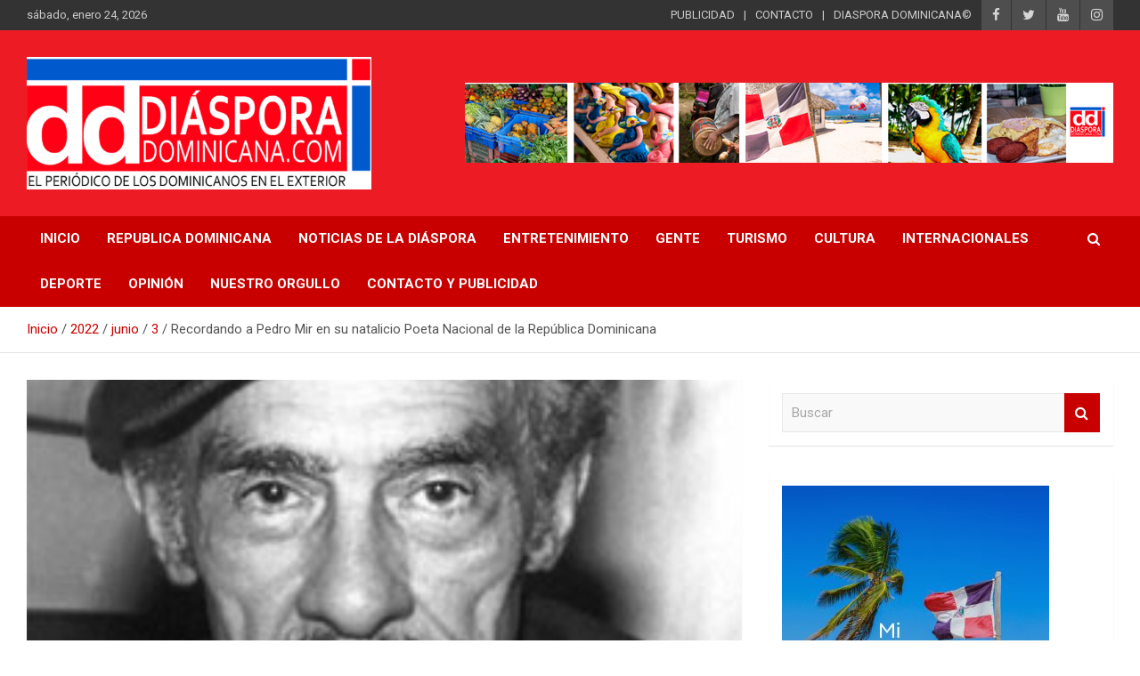

--- FILE ---
content_type: text/html; charset=UTF-8
request_url: https://www.diasporadominicana.com/2022/06/03/recordando-a-pedro-mir-en-su-natalicio-poeta-nacional-de-la-republica-dominicana/
body_size: 17450
content:
<!doctype html>
<html lang="es">
<head>
	<meta charset="UTF-8">
	<meta name="viewport" content="width=device-width, initial-scale=1, shrink-to-fit=no">
	<link rel="profile" href="https://gmpg.org/xfn/11">

	<meta name='robots' content='index, follow, max-image-preview:large, max-snippet:-1, max-video-preview:-1' />
	<style>img:is([sizes="auto" i], [sizes^="auto," i]) { contain-intrinsic-size: 3000px 1500px }</style>
	
	<!-- This site is optimized with the Yoast SEO plugin v23.3 - https://yoast.com/wordpress/plugins/seo/ -->
	<title>Recordando a Pedro Mir en su natalicio Poeta Nacional de la República Dominicana - Peri&oacute;dico Di&aacute;spora Dominicana</title>
	<link rel="canonical" href="https://www.diasporadominicana.com/2022/06/03/recordando-a-pedro-mir-en-su-natalicio-poeta-nacional-de-la-republica-dominicana/" />
	<meta property="og:locale" content="es_ES" />
	<meta property="og:type" content="article" />
	<meta property="og:title" content="Recordando a Pedro Mir en su natalicio Poeta Nacional de la República Dominicana - Peri&oacute;dico Di&aacute;spora Dominicana" />
	<meta property="og:description" content="Santo Domingo Rep.Dom. Pedro Julio Mir Valentín (San Pedro de Macorís, 3 de junio de 1913&#8211;Santo Domingo, 11 de julio del 2000) fue un escritor dominicano perteneciente a la generación de los Independientes del 40, declarado Poeta Nacional de&hellip;" />
	<meta property="og:url" content="https://www.diasporadominicana.com/2022/06/03/recordando-a-pedro-mir-en-su-natalicio-poeta-nacional-de-la-republica-dominicana/" />
	<meta property="og:site_name" content="Peri&oacute;dico Di&aacute;spora Dominicana" />
	<meta property="article:published_time" content="2022-06-03T15:28:30+00:00" />
	<meta property="article:modified_time" content="2022-06-06T15:00:05+00:00" />
	<meta property="og:image" content="https://www.diasporadominicana.com/wp-content/uploads/2022/06/pedro-mir.jpg" />
	<meta property="og:image:width" content="260" />
	<meta property="og:image:height" content="342" />
	<meta property="og:image:type" content="image/jpeg" />
	<meta name="author" content="Daysi Frias" />
	<meta name="twitter:card" content="summary_large_image" />
	<meta name="twitter:label1" content="Escrito por" />
	<meta name="twitter:data1" content="Daysi Frias" />
	<meta name="twitter:label2" content="Tiempo de lectura" />
	<meta name="twitter:data2" content="5 minutos" />
	<script type="application/ld+json" class="yoast-schema-graph">{"@context":"https://schema.org","@graph":[{"@type":"Article","@id":"https://www.diasporadominicana.com/2022/06/03/recordando-a-pedro-mir-en-su-natalicio-poeta-nacional-de-la-republica-dominicana/#article","isPartOf":{"@id":"https://www.diasporadominicana.com/2022/06/03/recordando-a-pedro-mir-en-su-natalicio-poeta-nacional-de-la-republica-dominicana/"},"author":{"name":"Daysi Frias","@id":"https://www.diasporadominicana.com/#/schema/person/146b9cab0b95ed27b8bf691f60646dab"},"headline":"Recordando a Pedro Mir en su natalicio Poeta Nacional de la República Dominicana","datePublished":"2022-06-03T15:28:30+00:00","dateModified":"2022-06-06T15:00:05+00:00","mainEntityOfPage":{"@id":"https://www.diasporadominicana.com/2022/06/03/recordando-a-pedro-mir-en-su-natalicio-poeta-nacional-de-la-republica-dominicana/"},"wordCount":1047,"publisher":{"@id":"https://www.diasporadominicana.com/#organization"},"image":{"@id":"https://www.diasporadominicana.com/2022/06/03/recordando-a-pedro-mir-en-su-natalicio-poeta-nacional-de-la-republica-dominicana/#primaryimage"},"thumbnailUrl":"https://www.diasporadominicana.com/wp-content/uploads/2022/06/pedro-mir.jpg","articleSection":["Cultura","Libros"],"inLanguage":"es"},{"@type":"WebPage","@id":"https://www.diasporadominicana.com/2022/06/03/recordando-a-pedro-mir-en-su-natalicio-poeta-nacional-de-la-republica-dominicana/","url":"https://www.diasporadominicana.com/2022/06/03/recordando-a-pedro-mir-en-su-natalicio-poeta-nacional-de-la-republica-dominicana/","name":"Recordando a Pedro Mir en su natalicio Poeta Nacional de la República Dominicana - Peri&oacute;dico Di&aacute;spora Dominicana","isPartOf":{"@id":"https://www.diasporadominicana.com/#website"},"primaryImageOfPage":{"@id":"https://www.diasporadominicana.com/2022/06/03/recordando-a-pedro-mir-en-su-natalicio-poeta-nacional-de-la-republica-dominicana/#primaryimage"},"image":{"@id":"https://www.diasporadominicana.com/2022/06/03/recordando-a-pedro-mir-en-su-natalicio-poeta-nacional-de-la-republica-dominicana/#primaryimage"},"thumbnailUrl":"https://www.diasporadominicana.com/wp-content/uploads/2022/06/pedro-mir.jpg","datePublished":"2022-06-03T15:28:30+00:00","dateModified":"2022-06-06T15:00:05+00:00","breadcrumb":{"@id":"https://www.diasporadominicana.com/2022/06/03/recordando-a-pedro-mir-en-su-natalicio-poeta-nacional-de-la-republica-dominicana/#breadcrumb"},"inLanguage":"es","potentialAction":[{"@type":"ReadAction","target":["https://www.diasporadominicana.com/2022/06/03/recordando-a-pedro-mir-en-su-natalicio-poeta-nacional-de-la-republica-dominicana/"]}]},{"@type":"ImageObject","inLanguage":"es","@id":"https://www.diasporadominicana.com/2022/06/03/recordando-a-pedro-mir-en-su-natalicio-poeta-nacional-de-la-republica-dominicana/#primaryimage","url":"https://www.diasporadominicana.com/wp-content/uploads/2022/06/pedro-mir.jpg","contentUrl":"https://www.diasporadominicana.com/wp-content/uploads/2022/06/pedro-mir.jpg","width":260,"height":342},{"@type":"BreadcrumbList","@id":"https://www.diasporadominicana.com/2022/06/03/recordando-a-pedro-mir-en-su-natalicio-poeta-nacional-de-la-republica-dominicana/#breadcrumb","itemListElement":[{"@type":"ListItem","position":1,"name":"Portada","item":"https://www.diasporadominicana.com/"},{"@type":"ListItem","position":2,"name":"Blog","item":"https://www.diasporadominicana.com/blog/"},{"@type":"ListItem","position":3,"name":"Recordando a Pedro Mir en su natalicio Poeta Nacional de la República Dominicana"}]},{"@type":"WebSite","@id":"https://www.diasporadominicana.com/#website","url":"https://www.diasporadominicana.com/","name":"Peri&oacute;dico Di&aacute;spora Dominicana","description":"Medio digital nativo establecido en 2011 ","publisher":{"@id":"https://www.diasporadominicana.com/#organization"},"potentialAction":[{"@type":"SearchAction","target":{"@type":"EntryPoint","urlTemplate":"https://www.diasporadominicana.com/?s={search_term_string}"},"query-input":"required name=search_term_string"}],"inLanguage":"es"},{"@type":"Organization","@id":"https://www.diasporadominicana.com/#organization","name":"Peri&oacute;dico Di&aacute;spora Dominicana","url":"https://www.diasporadominicana.com/","logo":{"@type":"ImageObject","inLanguage":"es","@id":"https://www.diasporadominicana.com/#/schema/logo/image/","url":"https://www.diasporadominicana.com/wp-content/uploads/2021/04/cropped-Screen-Shot-2021-04-09-at-7.35.08-AM.png","contentUrl":"https://www.diasporadominicana.com/wp-content/uploads/2021/04/cropped-Screen-Shot-2021-04-09-at-7.35.08-AM.png","width":1212,"height":466,"caption":"Peri&oacute;dico Di&aacute;spora Dominicana"},"image":{"@id":"https://www.diasporadominicana.com/#/schema/logo/image/"}},{"@type":"Person","@id":"https://www.diasporadominicana.com/#/schema/person/146b9cab0b95ed27b8bf691f60646dab","name":"Daysi Frias","image":{"@type":"ImageObject","inLanguage":"es","@id":"https://www.diasporadominicana.com/#/schema/person/image/","url":"https://secure.gravatar.com/avatar/41a9056b4449da56f43a4af486168f16d375955aa992335130bb14caa78e2fa5?s=96&d=mm&r=g","contentUrl":"https://secure.gravatar.com/avatar/41a9056b4449da56f43a4af486168f16d375955aa992335130bb14caa78e2fa5?s=96&d=mm&r=g","caption":"Daysi Frias"},"url":"https://www.diasporadominicana.com/author/daysi/"}]}</script>
	<!-- / Yoast SEO plugin. -->


<link rel='dns-prefetch' href='//stats.wp.com' />
<link rel='dns-prefetch' href='//fonts.googleapis.com' />
<link rel='dns-prefetch' href='//jetpack.wordpress.com' />
<link rel='dns-prefetch' href='//s0.wp.com' />
<link rel='dns-prefetch' href='//public-api.wordpress.com' />
<link rel='dns-prefetch' href='//0.gravatar.com' />
<link rel='dns-prefetch' href='//1.gravatar.com' />
<link rel='dns-prefetch' href='//2.gravatar.com' />
<link rel="alternate" type="application/rss+xml" title="Peri&oacute;dico Di&aacute;spora Dominicana &raquo; Feed" href="https://www.diasporadominicana.com/feed/" />
<link rel="alternate" type="application/rss+xml" title="Peri&oacute;dico Di&aacute;spora Dominicana &raquo; Feed de los comentarios" href="https://www.diasporadominicana.com/comments/feed/" />
<script type="text/javascript">
/* <![CDATA[ */
window._wpemojiSettings = {"baseUrl":"https:\/\/s.w.org\/images\/core\/emoji\/16.0.1\/72x72\/","ext":".png","svgUrl":"https:\/\/s.w.org\/images\/core\/emoji\/16.0.1\/svg\/","svgExt":".svg","source":{"concatemoji":"https:\/\/www.diasporadominicana.com\/wp-includes\/js\/wp-emoji-release.min.js?ver=6.8.3"}};
/*! This file is auto-generated */
!function(s,n){var o,i,e;function c(e){try{var t={supportTests:e,timestamp:(new Date).valueOf()};sessionStorage.setItem(o,JSON.stringify(t))}catch(e){}}function p(e,t,n){e.clearRect(0,0,e.canvas.width,e.canvas.height),e.fillText(t,0,0);var t=new Uint32Array(e.getImageData(0,0,e.canvas.width,e.canvas.height).data),a=(e.clearRect(0,0,e.canvas.width,e.canvas.height),e.fillText(n,0,0),new Uint32Array(e.getImageData(0,0,e.canvas.width,e.canvas.height).data));return t.every(function(e,t){return e===a[t]})}function u(e,t){e.clearRect(0,0,e.canvas.width,e.canvas.height),e.fillText(t,0,0);for(var n=e.getImageData(16,16,1,1),a=0;a<n.data.length;a++)if(0!==n.data[a])return!1;return!0}function f(e,t,n,a){switch(t){case"flag":return n(e,"\ud83c\udff3\ufe0f\u200d\u26a7\ufe0f","\ud83c\udff3\ufe0f\u200b\u26a7\ufe0f")?!1:!n(e,"\ud83c\udde8\ud83c\uddf6","\ud83c\udde8\u200b\ud83c\uddf6")&&!n(e,"\ud83c\udff4\udb40\udc67\udb40\udc62\udb40\udc65\udb40\udc6e\udb40\udc67\udb40\udc7f","\ud83c\udff4\u200b\udb40\udc67\u200b\udb40\udc62\u200b\udb40\udc65\u200b\udb40\udc6e\u200b\udb40\udc67\u200b\udb40\udc7f");case"emoji":return!a(e,"\ud83e\udedf")}return!1}function g(e,t,n,a){var r="undefined"!=typeof WorkerGlobalScope&&self instanceof WorkerGlobalScope?new OffscreenCanvas(300,150):s.createElement("canvas"),o=r.getContext("2d",{willReadFrequently:!0}),i=(o.textBaseline="top",o.font="600 32px Arial",{});return e.forEach(function(e){i[e]=t(o,e,n,a)}),i}function t(e){var t=s.createElement("script");t.src=e,t.defer=!0,s.head.appendChild(t)}"undefined"!=typeof Promise&&(o="wpEmojiSettingsSupports",i=["flag","emoji"],n.supports={everything:!0,everythingExceptFlag:!0},e=new Promise(function(e){s.addEventListener("DOMContentLoaded",e,{once:!0})}),new Promise(function(t){var n=function(){try{var e=JSON.parse(sessionStorage.getItem(o));if("object"==typeof e&&"number"==typeof e.timestamp&&(new Date).valueOf()<e.timestamp+604800&&"object"==typeof e.supportTests)return e.supportTests}catch(e){}return null}();if(!n){if("undefined"!=typeof Worker&&"undefined"!=typeof OffscreenCanvas&&"undefined"!=typeof URL&&URL.createObjectURL&&"undefined"!=typeof Blob)try{var e="postMessage("+g.toString()+"("+[JSON.stringify(i),f.toString(),p.toString(),u.toString()].join(",")+"));",a=new Blob([e],{type:"text/javascript"}),r=new Worker(URL.createObjectURL(a),{name:"wpTestEmojiSupports"});return void(r.onmessage=function(e){c(n=e.data),r.terminate(),t(n)})}catch(e){}c(n=g(i,f,p,u))}t(n)}).then(function(e){for(var t in e)n.supports[t]=e[t],n.supports.everything=n.supports.everything&&n.supports[t],"flag"!==t&&(n.supports.everythingExceptFlag=n.supports.everythingExceptFlag&&n.supports[t]);n.supports.everythingExceptFlag=n.supports.everythingExceptFlag&&!n.supports.flag,n.DOMReady=!1,n.readyCallback=function(){n.DOMReady=!0}}).then(function(){return e}).then(function(){var e;n.supports.everything||(n.readyCallback(),(e=n.source||{}).concatemoji?t(e.concatemoji):e.wpemoji&&e.twemoji&&(t(e.twemoji),t(e.wpemoji)))}))}((window,document),window._wpemojiSettings);
/* ]]> */
</script>
<style id='wp-emoji-styles-inline-css' type='text/css'>

	img.wp-smiley, img.emoji {
		display: inline !important;
		border: none !important;
		box-shadow: none !important;
		height: 1em !important;
		width: 1em !important;
		margin: 0 0.07em !important;
		vertical-align: -0.1em !important;
		background: none !important;
		padding: 0 !important;
	}
</style>
<link rel='stylesheet' id='wp-block-library-css' href='https://www.diasporadominicana.com/wp-includes/css/dist/block-library/style.min.css?ver=6.8.3' type='text/css' media='all' />
<style id='wp-block-library-inline-css' type='text/css'>
.has-text-align-justify{text-align:justify;}
</style>
<style id='classic-theme-styles-inline-css' type='text/css'>
/*! This file is auto-generated */
.wp-block-button__link{color:#fff;background-color:#32373c;border-radius:9999px;box-shadow:none;text-decoration:none;padding:calc(.667em + 2px) calc(1.333em + 2px);font-size:1.125em}.wp-block-file__button{background:#32373c;color:#fff;text-decoration:none}
</style>
<link rel='stylesheet' id='jetpack-videopress-video-block-view-css' href='https://www.diasporadominicana.com/wp-content/plugins/jetpack/jetpack_vendor/automattic/jetpack-videopress/build/block-editor/blocks/video/view.css?minify=false&#038;ver=34ae973733627b74a14e' type='text/css' media='all' />
<link rel='stylesheet' id='mediaelement-css' href='https://www.diasporadominicana.com/wp-includes/js/mediaelement/mediaelementplayer-legacy.min.css?ver=4.2.17' type='text/css' media='all' />
<link rel='stylesheet' id='wp-mediaelement-css' href='https://www.diasporadominicana.com/wp-includes/js/mediaelement/wp-mediaelement.min.css?ver=6.8.3' type='text/css' media='all' />
<style id='global-styles-inline-css' type='text/css'>
:root{--wp--preset--aspect-ratio--square: 1;--wp--preset--aspect-ratio--4-3: 4/3;--wp--preset--aspect-ratio--3-4: 3/4;--wp--preset--aspect-ratio--3-2: 3/2;--wp--preset--aspect-ratio--2-3: 2/3;--wp--preset--aspect-ratio--16-9: 16/9;--wp--preset--aspect-ratio--9-16: 9/16;--wp--preset--color--black: #000000;--wp--preset--color--cyan-bluish-gray: #abb8c3;--wp--preset--color--white: #ffffff;--wp--preset--color--pale-pink: #f78da7;--wp--preset--color--vivid-red: #cf2e2e;--wp--preset--color--luminous-vivid-orange: #ff6900;--wp--preset--color--luminous-vivid-amber: #fcb900;--wp--preset--color--light-green-cyan: #7bdcb5;--wp--preset--color--vivid-green-cyan: #00d084;--wp--preset--color--pale-cyan-blue: #8ed1fc;--wp--preset--color--vivid-cyan-blue: #0693e3;--wp--preset--color--vivid-purple: #9b51e0;--wp--preset--gradient--vivid-cyan-blue-to-vivid-purple: linear-gradient(135deg,rgba(6,147,227,1) 0%,rgb(155,81,224) 100%);--wp--preset--gradient--light-green-cyan-to-vivid-green-cyan: linear-gradient(135deg,rgb(122,220,180) 0%,rgb(0,208,130) 100%);--wp--preset--gradient--luminous-vivid-amber-to-luminous-vivid-orange: linear-gradient(135deg,rgba(252,185,0,1) 0%,rgba(255,105,0,1) 100%);--wp--preset--gradient--luminous-vivid-orange-to-vivid-red: linear-gradient(135deg,rgba(255,105,0,1) 0%,rgb(207,46,46) 100%);--wp--preset--gradient--very-light-gray-to-cyan-bluish-gray: linear-gradient(135deg,rgb(238,238,238) 0%,rgb(169,184,195) 100%);--wp--preset--gradient--cool-to-warm-spectrum: linear-gradient(135deg,rgb(74,234,220) 0%,rgb(151,120,209) 20%,rgb(207,42,186) 40%,rgb(238,44,130) 60%,rgb(251,105,98) 80%,rgb(254,248,76) 100%);--wp--preset--gradient--blush-light-purple: linear-gradient(135deg,rgb(255,206,236) 0%,rgb(152,150,240) 100%);--wp--preset--gradient--blush-bordeaux: linear-gradient(135deg,rgb(254,205,165) 0%,rgb(254,45,45) 50%,rgb(107,0,62) 100%);--wp--preset--gradient--luminous-dusk: linear-gradient(135deg,rgb(255,203,112) 0%,rgb(199,81,192) 50%,rgb(65,88,208) 100%);--wp--preset--gradient--pale-ocean: linear-gradient(135deg,rgb(255,245,203) 0%,rgb(182,227,212) 50%,rgb(51,167,181) 100%);--wp--preset--gradient--electric-grass: linear-gradient(135deg,rgb(202,248,128) 0%,rgb(113,206,126) 100%);--wp--preset--gradient--midnight: linear-gradient(135deg,rgb(2,3,129) 0%,rgb(40,116,252) 100%);--wp--preset--font-size--small: 13px;--wp--preset--font-size--medium: 20px;--wp--preset--font-size--large: 36px;--wp--preset--font-size--x-large: 42px;--wp--preset--spacing--20: 0.44rem;--wp--preset--spacing--30: 0.67rem;--wp--preset--spacing--40: 1rem;--wp--preset--spacing--50: 1.5rem;--wp--preset--spacing--60: 2.25rem;--wp--preset--spacing--70: 3.38rem;--wp--preset--spacing--80: 5.06rem;--wp--preset--shadow--natural: 6px 6px 9px rgba(0, 0, 0, 0.2);--wp--preset--shadow--deep: 12px 12px 50px rgba(0, 0, 0, 0.4);--wp--preset--shadow--sharp: 6px 6px 0px rgba(0, 0, 0, 0.2);--wp--preset--shadow--outlined: 6px 6px 0px -3px rgba(255, 255, 255, 1), 6px 6px rgba(0, 0, 0, 1);--wp--preset--shadow--crisp: 6px 6px 0px rgba(0, 0, 0, 1);}:where(.is-layout-flex){gap: 0.5em;}:where(.is-layout-grid){gap: 0.5em;}body .is-layout-flex{display: flex;}.is-layout-flex{flex-wrap: wrap;align-items: center;}.is-layout-flex > :is(*, div){margin: 0;}body .is-layout-grid{display: grid;}.is-layout-grid > :is(*, div){margin: 0;}:where(.wp-block-columns.is-layout-flex){gap: 2em;}:where(.wp-block-columns.is-layout-grid){gap: 2em;}:where(.wp-block-post-template.is-layout-flex){gap: 1.25em;}:where(.wp-block-post-template.is-layout-grid){gap: 1.25em;}.has-black-color{color: var(--wp--preset--color--black) !important;}.has-cyan-bluish-gray-color{color: var(--wp--preset--color--cyan-bluish-gray) !important;}.has-white-color{color: var(--wp--preset--color--white) !important;}.has-pale-pink-color{color: var(--wp--preset--color--pale-pink) !important;}.has-vivid-red-color{color: var(--wp--preset--color--vivid-red) !important;}.has-luminous-vivid-orange-color{color: var(--wp--preset--color--luminous-vivid-orange) !important;}.has-luminous-vivid-amber-color{color: var(--wp--preset--color--luminous-vivid-amber) !important;}.has-light-green-cyan-color{color: var(--wp--preset--color--light-green-cyan) !important;}.has-vivid-green-cyan-color{color: var(--wp--preset--color--vivid-green-cyan) !important;}.has-pale-cyan-blue-color{color: var(--wp--preset--color--pale-cyan-blue) !important;}.has-vivid-cyan-blue-color{color: var(--wp--preset--color--vivid-cyan-blue) !important;}.has-vivid-purple-color{color: var(--wp--preset--color--vivid-purple) !important;}.has-black-background-color{background-color: var(--wp--preset--color--black) !important;}.has-cyan-bluish-gray-background-color{background-color: var(--wp--preset--color--cyan-bluish-gray) !important;}.has-white-background-color{background-color: var(--wp--preset--color--white) !important;}.has-pale-pink-background-color{background-color: var(--wp--preset--color--pale-pink) !important;}.has-vivid-red-background-color{background-color: var(--wp--preset--color--vivid-red) !important;}.has-luminous-vivid-orange-background-color{background-color: var(--wp--preset--color--luminous-vivid-orange) !important;}.has-luminous-vivid-amber-background-color{background-color: var(--wp--preset--color--luminous-vivid-amber) !important;}.has-light-green-cyan-background-color{background-color: var(--wp--preset--color--light-green-cyan) !important;}.has-vivid-green-cyan-background-color{background-color: var(--wp--preset--color--vivid-green-cyan) !important;}.has-pale-cyan-blue-background-color{background-color: var(--wp--preset--color--pale-cyan-blue) !important;}.has-vivid-cyan-blue-background-color{background-color: var(--wp--preset--color--vivid-cyan-blue) !important;}.has-vivid-purple-background-color{background-color: var(--wp--preset--color--vivid-purple) !important;}.has-black-border-color{border-color: var(--wp--preset--color--black) !important;}.has-cyan-bluish-gray-border-color{border-color: var(--wp--preset--color--cyan-bluish-gray) !important;}.has-white-border-color{border-color: var(--wp--preset--color--white) !important;}.has-pale-pink-border-color{border-color: var(--wp--preset--color--pale-pink) !important;}.has-vivid-red-border-color{border-color: var(--wp--preset--color--vivid-red) !important;}.has-luminous-vivid-orange-border-color{border-color: var(--wp--preset--color--luminous-vivid-orange) !important;}.has-luminous-vivid-amber-border-color{border-color: var(--wp--preset--color--luminous-vivid-amber) !important;}.has-light-green-cyan-border-color{border-color: var(--wp--preset--color--light-green-cyan) !important;}.has-vivid-green-cyan-border-color{border-color: var(--wp--preset--color--vivid-green-cyan) !important;}.has-pale-cyan-blue-border-color{border-color: var(--wp--preset--color--pale-cyan-blue) !important;}.has-vivid-cyan-blue-border-color{border-color: var(--wp--preset--color--vivid-cyan-blue) !important;}.has-vivid-purple-border-color{border-color: var(--wp--preset--color--vivid-purple) !important;}.has-vivid-cyan-blue-to-vivid-purple-gradient-background{background: var(--wp--preset--gradient--vivid-cyan-blue-to-vivid-purple) !important;}.has-light-green-cyan-to-vivid-green-cyan-gradient-background{background: var(--wp--preset--gradient--light-green-cyan-to-vivid-green-cyan) !important;}.has-luminous-vivid-amber-to-luminous-vivid-orange-gradient-background{background: var(--wp--preset--gradient--luminous-vivid-amber-to-luminous-vivid-orange) !important;}.has-luminous-vivid-orange-to-vivid-red-gradient-background{background: var(--wp--preset--gradient--luminous-vivid-orange-to-vivid-red) !important;}.has-very-light-gray-to-cyan-bluish-gray-gradient-background{background: var(--wp--preset--gradient--very-light-gray-to-cyan-bluish-gray) !important;}.has-cool-to-warm-spectrum-gradient-background{background: var(--wp--preset--gradient--cool-to-warm-spectrum) !important;}.has-blush-light-purple-gradient-background{background: var(--wp--preset--gradient--blush-light-purple) !important;}.has-blush-bordeaux-gradient-background{background: var(--wp--preset--gradient--blush-bordeaux) !important;}.has-luminous-dusk-gradient-background{background: var(--wp--preset--gradient--luminous-dusk) !important;}.has-pale-ocean-gradient-background{background: var(--wp--preset--gradient--pale-ocean) !important;}.has-electric-grass-gradient-background{background: var(--wp--preset--gradient--electric-grass) !important;}.has-midnight-gradient-background{background: var(--wp--preset--gradient--midnight) !important;}.has-small-font-size{font-size: var(--wp--preset--font-size--small) !important;}.has-medium-font-size{font-size: var(--wp--preset--font-size--medium) !important;}.has-large-font-size{font-size: var(--wp--preset--font-size--large) !important;}.has-x-large-font-size{font-size: var(--wp--preset--font-size--x-large) !important;}
:where(.wp-block-post-template.is-layout-flex){gap: 1.25em;}:where(.wp-block-post-template.is-layout-grid){gap: 1.25em;}
:where(.wp-block-columns.is-layout-flex){gap: 2em;}:where(.wp-block-columns.is-layout-grid){gap: 2em;}
:root :where(.wp-block-pullquote){font-size: 1.5em;line-height: 1.6;}
</style>
<link rel='stylesheet' id='aps-animate-css-css' href='https://www.diasporadominicana.com/wp-content/plugins/accesspress-social-icons/css/animate.css?ver=1.8.2' type='text/css' media='all' />
<link rel='stylesheet' id='aps-frontend-css-css' href='https://www.diasporadominicana.com/wp-content/plugins/accesspress-social-icons/css/frontend.css?ver=1.8.2' type='text/css' media='all' />
<link rel='stylesheet' id='apss-font-awesome-five-css' href='https://www.diasporadominicana.com/wp-content/plugins/accesspress-social-share/css/fontawesome-all.css?ver=4.5.5' type='text/css' media='all' />
<link rel='stylesheet' id='apss-frontend-css-css' href='https://www.diasporadominicana.com/wp-content/plugins/accesspress-social-share/css/frontend.css?ver=4.5.5' type='text/css' media='all' />
<link rel='stylesheet' id='apss-font-opensans-css' href='//fonts.googleapis.com/css?family=Open+Sans&#038;ver=6.8.3' type='text/css' media='all' />
<link rel='stylesheet' id='bootstrap-style-css' href='https://www.diasporadominicana.com/wp-content/themes/newscard/assets/library/bootstrap/css/bootstrap.min.css?ver=4.0.0' type='text/css' media='all' />
<link rel='stylesheet' id='font-awesome-style-css' href='https://www.diasporadominicana.com/wp-content/themes/newscard/assets/library/font-awesome/css/font-awesome.css?ver=6.8.3' type='text/css' media='all' />
<link rel='stylesheet' id='newscard-google-fonts-css' href='//fonts.googleapis.com/css?family=Roboto%3A100%2C300%2C300i%2C400%2C400i%2C500%2C500i%2C700%2C700i&#038;ver=6.8.3' type='text/css' media='all' />
<link rel='stylesheet' id='newscard-style-css' href='https://www.diasporadominicana.com/wp-content/themes/newscard/style.css?ver=6.8.3' type='text/css' media='all' />
<link rel='stylesheet' id='social-logos-css' href='https://www.diasporadominicana.com/wp-content/plugins/jetpack/_inc/social-logos/social-logos.min.css?ver=12.5' type='text/css' media='all' />
<link rel='stylesheet' id='jetpack_css-css' href='https://www.diasporadominicana.com/wp-content/plugins/jetpack/css/jetpack.css?ver=12.5' type='text/css' media='all' />
<script type="text/javascript" id="jetpack_related-posts-js-extra">
/* <![CDATA[ */
var related_posts_js_options = {"post_heading":"h4"};
/* ]]> */
</script>
<script type="text/javascript" src="https://www.diasporadominicana.com/wp-content/plugins/jetpack/_inc/build/related-posts/related-posts.min.js?ver=20211209" id="jetpack_related-posts-js"></script>
<script type="text/javascript" src="https://www.diasporadominicana.com/wp-includes/js/jquery/jquery.min.js?ver=3.7.1" id="jquery-core-js"></script>
<script type="text/javascript" src="https://www.diasporadominicana.com/wp-includes/js/jquery/jquery-migrate.min.js?ver=3.4.1" id="jquery-migrate-js"></script>
<script type="text/javascript" src="https://www.diasporadominicana.com/wp-content/plugins/accesspress-social-icons/js/frontend.js?ver=1.8.2" id="aps-frontend-js-js"></script>
<!--[if lt IE 9]>
<script type="text/javascript" src="https://www.diasporadominicana.com/wp-content/themes/newscard/assets/js/html5.js?ver=3.7.3" id="html5-js"></script>
<![endif]-->
<link rel="https://api.w.org/" href="https://www.diasporadominicana.com/wp-json/" /><link rel="alternate" title="JSON" type="application/json" href="https://www.diasporadominicana.com/wp-json/wp/v2/posts/7100" /><link rel="EditURI" type="application/rsd+xml" title="RSD" href="https://www.diasporadominicana.com/xmlrpc.php?rsd" />
<meta name="generator" content="WordPress 6.8.3" />
<link rel='shortlink' href='https://www.diasporadominicana.com/?p=7100' />
<link rel="alternate" title="oEmbed (JSON)" type="application/json+oembed" href="https://www.diasporadominicana.com/wp-json/oembed/1.0/embed?url=https%3A%2F%2Fwww.diasporadominicana.com%2F2022%2F06%2F03%2Frecordando-a-pedro-mir-en-su-natalicio-poeta-nacional-de-la-republica-dominicana%2F" />
<link rel="alternate" title="oEmbed (XML)" type="text/xml+oembed" href="https://www.diasporadominicana.com/wp-json/oembed/1.0/embed?url=https%3A%2F%2Fwww.diasporadominicana.com%2F2022%2F06%2F03%2Frecordando-a-pedro-mir-en-su-natalicio-poeta-nacional-de-la-republica-dominicana%2F&#038;format=xml" />
	<style>img#wpstats{display:none}</style>
		<meta name="generator" content="Elementor 3.15.3; features: e_dom_optimization, e_optimized_assets_loading, additional_custom_breakpoints; settings: css_print_method-external, google_font-enabled, font_display-auto">
		<style type="text/css">
					.site-title,
			.site-description {
				position: absolute;
				clip: rect(1px, 1px, 1px, 1px);
			}
				</style>
		<style type="text/css" id="custom-background-css">
body.custom-background { background-color: #ffffff; }
</style>
	<link rel="icon" href="https://www.diasporadominicana.com/wp-content/uploads/2021/04/cropped-logo-diaspora-1-32x32.jpg" sizes="32x32" />
<link rel="icon" href="https://www.diasporadominicana.com/wp-content/uploads/2021/04/cropped-logo-diaspora-1-192x192.jpg" sizes="192x192" />
<link rel="apple-touch-icon" href="https://www.diasporadominicana.com/wp-content/uploads/2021/04/cropped-logo-diaspora-1-180x180.jpg" />
<meta name="msapplication-TileImage" content="https://www.diasporadominicana.com/wp-content/uploads/2021/04/cropped-logo-diaspora-1-270x270.jpg" />
		<style type="text/css" id="wp-custom-css">
			div.by-author.vcard.author{
	display:none;
}
div.date::after{
	display:none;
}
.site-info{
	display:none;
}
.site-footer .widget-area{
	color:white;
	    background-color: #1C2833;
}
section#nav_menu-6.widget.widget_nav_menu{
	margin-left:80px;
}

		</style>
		</head>

<body class="wp-singular post-template-default single single-post postid-7100 single-format-standard custom-background wp-custom-logo wp-theme-newscard theme-body group-blog elementor-default elementor-kit-1">

<div id="page" class="site">
	<a class="skip-link screen-reader-text" href="#content">Saltar al contenido</a>
	
	<header id="masthead" class="site-header">
					<div class="info-bar infobar-links-on">
				<div class="container">
					<div class="row gutter-10">
						<div class="col col-sm contact-section">
							<div class="date">
								<ul><li>sábado, enero 24, 2026</li></ul>
							</div>
						</div><!-- .contact-section -->

													<div class="col-auto social-profiles order-md-3">
								
		<ul class="clearfix">
							<li><a target="_blank" rel="noopener noreferrer" href="https://www.facebook.com/DiasporaRD/"></a></li>
							<li><a target="_blank" rel="noopener noreferrer" href="https://twitter.com/diasporard"></a></li>
							<li><a target="_blank" rel="noopener noreferrer" href="https://www.youtube.com/watch?v=ppBKThDFIng"></a></li>
							<li><a target="_blank" rel="noopener noreferrer" href="https://www.instagram.com/diasporadominicana/"></a></li>
					</ul>
								</div><!-- .social-profile -->
													<div class="col-md-auto infobar-links order-md-2">
								<button class="infobar-links-menu-toggle">Menú responsive</button>
								<ul class="clearfix"><li id="menu-item-139" class="menu-item menu-item-type-custom menu-item-object-custom menu-item-139"><a target="_blank" href="https://www.diasporadominicana.com/publicidad-y-contacto/">PUBLICIDAD</a></li>
<li id="menu-item-140" class="menu-item menu-item-type-custom menu-item-object-custom menu-item-140"><a target="_blank" href="https://www.diasporadominicana.com/publicidad-y-contacto/">CONTACTO</a></li>
<li id="menu-item-141" class="menu-item menu-item-type-custom menu-item-object-custom menu-item-141"><a>DIASPORA DOMINICANA©</a></li>
</ul>							</div><!-- .infobar-links -->
											</div><!-- .row -->
          		</div><!-- .container -->
        	</div><!-- .infobar -->
        		<nav class="navbar navbar-expand-lg d-block">
			<div class="navbar-head navbar-bg-set"  style="background-image:url('https://www.diasporadominicana.com/wp-content/uploads/2021/04/fondo-banner-1.png');">
				<div class="container">
					<div class="row navbar-head-row align-items-center">
						<div class="col-lg-4">
							<div class="site-branding navbar-brand">
								<a href="https://www.diasporadominicana.com/" class="custom-logo-link" rel="home"><img width="1212" height="466" src="https://www.diasporadominicana.com/wp-content/uploads/2021/04/cropped-Screen-Shot-2021-04-09-at-7.35.08-AM.png" class="custom-logo" alt="Peri&oacute;dico Di&aacute;spora Dominicana" decoding="async" fetchpriority="high" srcset="https://www.diasporadominicana.com/wp-content/uploads/2021/04/cropped-Screen-Shot-2021-04-09-at-7.35.08-AM.png 1212w, https://www.diasporadominicana.com/wp-content/uploads/2021/04/cropped-Screen-Shot-2021-04-09-at-7.35.08-AM-300x115.png 300w, https://www.diasporadominicana.com/wp-content/uploads/2021/04/cropped-Screen-Shot-2021-04-09-at-7.35.08-AM-1024x394.png 1024w, https://www.diasporadominicana.com/wp-content/uploads/2021/04/cropped-Screen-Shot-2021-04-09-at-7.35.08-AM-768x295.png 768w" sizes="(max-width: 1212px) 100vw, 1212px" /></a>									<h2 class="site-title"><a href="https://www.diasporadominicana.com/" rel="home">Peri&oacute;dico Di&aacute;spora Dominicana</a></h2>
																	<p class="site-description">Medio digital nativo establecido en 2011 </p>
															</div><!-- .site-branding .navbar-brand -->
						</div>
													<div class="col-lg-8 navbar-ad-section">
																	<a href="https://www.diasporadominicana.com/publicidad-y-contacto/" class="newscard-ad-728-90" target="_blank" rel="noopener noreferrer">
																	<img class="img-fluid" src="https://www.diasporadominicana.com/wp-content/uploads/2023/01/3.png" alt="Banner publicitario">
																	</a>
															</div>
											</div><!-- .row -->
				</div><!-- .container -->
			</div><!-- .navbar-head -->
			<div class="navigation-bar">
				<div class="navigation-bar-top">
					<div class="container">
						<button class="navbar-toggler menu-toggle" type="button" data-toggle="collapse" data-target="#navbarCollapse" aria-controls="navbarCollapse" aria-expanded="false" aria-label="Alternar navegación"></button>
						<span class="search-toggle"></span>
					</div><!-- .container -->
					<div class="search-bar">
						<div class="container">
							<div class="search-block off">
								<form action="https://www.diasporadominicana.com/" method="get" class="search-form">
	<label class="assistive-text"> Buscar </label>
	<div class="input-group">
		<input type="search" value="" placeholder="Buscar" class="form-control s" name="s">
		<div class="input-group-prepend">
			<button class="btn btn-theme">Buscar</button>
		</div>
	</div>
</form><!-- .search-form -->
							</div><!-- .search-box -->
						</div><!-- .container -->
					</div><!-- .search-bar -->
				</div><!-- .navigation-bar-top -->
				<div class="navbar-main">
					<div class="container">
						<div class="collapse navbar-collapse" id="navbarCollapse">
							<div id="site-navigation" class="main-navigation nav-uppercase" role="navigation">
								<ul class="nav-menu navbar-nav d-lg-block"><li id="menu-item-352" class="menu-item menu-item-type-post_type menu-item-object-page menu-item-home menu-item-352"><a href="https://www.diasporadominicana.com/">INICIO</a></li>
<li id="menu-item-355" class="menu-item menu-item-type-custom menu-item-object-custom menu-item-355"><a href="https://www.diasporadominicana.com/category/republica-dominicana">REPUBLICA DOMINICANA</a></li>
<li id="menu-item-353" class="menu-item menu-item-type-custom menu-item-object-custom menu-item-353"><a href="https://www.diasporadominicana.com/category/noticias-de-la-diaspora/">NOTICIAS DE LA DIÁSPORA</a></li>
<li id="menu-item-8341" class="menu-item menu-item-type-taxonomy menu-item-object-category menu-item-8341"><a href="https://www.diasporadominicana.com/category/entretenimiento/">Entretenimiento</a></li>
<li id="menu-item-8409" class="menu-item menu-item-type-taxonomy menu-item-object-category menu-item-8409"><a href="https://www.diasporadominicana.com/category/gente/">Gente</a></li>
<li id="menu-item-8413" class="menu-item menu-item-type-taxonomy menu-item-object-category menu-item-8413"><a href="https://www.diasporadominicana.com/category/turismo/">Turismo</a></li>
<li id="menu-item-8410" class="menu-item menu-item-type-taxonomy menu-item-object-category current-post-ancestor current-menu-parent current-post-parent menu-item-8410"><a href="https://www.diasporadominicana.com/category/cultura/">Cultura</a></li>
<li id="menu-item-8412" class="menu-item menu-item-type-taxonomy menu-item-object-category menu-item-8412"><a href="https://www.diasporadominicana.com/category/internacionales/">Internacionales</a></li>
<li id="menu-item-8414" class="menu-item menu-item-type-taxonomy menu-item-object-category menu-item-8414"><a href="https://www.diasporadominicana.com/category/deporte/">Deporte</a></li>
<li id="menu-item-8411" class="menu-item menu-item-type-taxonomy menu-item-object-category menu-item-8411"><a href="https://www.diasporadominicana.com/category/opinion/">Opinión</a></li>
<li id="menu-item-8342" class="menu-item menu-item-type-taxonomy menu-item-object-category menu-item-8342"><a href="https://www.diasporadominicana.com/category/nuestro-orgullo/">Nuestro Orgullo</a></li>
<li id="menu-item-356" class="menu-item menu-item-type-custom menu-item-object-custom menu-item-356"><a href="https://www.diasporadominicana.com/publicidad-y-contacto/">CONTACTO Y PUBLICIDAD</a></li>
</ul>							</div><!-- #site-navigation .main-navigation -->
						</div><!-- .navbar-collapse -->
						<div class="nav-search">
							<span class="search-toggle"></span>
						</div><!-- .nav-search -->
					</div><!-- .container -->
				</div><!-- .navbar-main -->
			</div><!-- .navigation-bar -->
		</nav><!-- .navbar -->

		
		
					<div id="breadcrumb">
				<div class="container">
					<div role="navigation" aria-label="Migas de pan" class="breadcrumb-trail breadcrumbs" itemprop="breadcrumb"><ul class="trail-items" itemscope itemtype="http://schema.org/BreadcrumbList"><meta name="numberOfItems" content="5" /><meta name="itemListOrder" content="Ascending" /><li itemprop="itemListElement" itemscope itemtype="http://schema.org/ListItem" class="trail-item trail-begin"><a href="https://www.diasporadominicana.com/" rel="home" itemprop="item"><span itemprop="name">Inicio</span></a><meta itemprop="position" content="1" /></li><li itemprop="itemListElement" itemscope itemtype="http://schema.org/ListItem" class="trail-item"><a href="https://www.diasporadominicana.com/2022/" itemprop="item"><span itemprop="name">2022</span></a><meta itemprop="position" content="2" /></li><li itemprop="itemListElement" itemscope itemtype="http://schema.org/ListItem" class="trail-item"><a href="https://www.diasporadominicana.com/2022/06/" itemprop="item"><span itemprop="name">junio</span></a><meta itemprop="position" content="3" /></li><li itemprop="itemListElement" itemscope itemtype="http://schema.org/ListItem" class="trail-item"><a href="https://www.diasporadominicana.com/2022/06/03/" itemprop="item"><span itemprop="name">3</span></a><meta itemprop="position" content="4" /></li><li itemprop="itemListElement" itemscope itemtype="http://schema.org/ListItem" class="trail-item trail-end"><span itemprop="name">Recordando a Pedro Mir en su natalicio Poeta Nacional de la República Dominicana</span><meta itemprop="position" content="5" /></li></ul></div>				</div>
			</div><!-- .breadcrumb -->
			</header><!-- #masthead -->
	<div id="content" class="site-content ">
		<div class="container">
							<div class="row justify-content-center site-content-row">
			<div id="primary" class="col-lg-8 content-area">		<main id="main" class="site-main">

				<div class="post-7100 post type-post status-publish format-standard has-post-thumbnail hentry category-cultura category-libros">

		
					<figure class="post-featured-image page-single-img-wrap">
						<div class="post-img" style="background-image: url('https://www.diasporadominicana.com/wp-content/uploads/2022/06/pedro-mir.jpg');"></div>
											</figure><!-- .post-featured-image .page-single-img-wrap -->

				
				<div class="entry-meta category-meta">
					<div class="cat-links"><a href="https://www.diasporadominicana.com/category/cultura/" rel="category tag">Cultura</a> <a href="https://www.diasporadominicana.com/category/libros/" rel="category tag">Libros</a></div>
				</div><!-- .entry-meta -->

			
					<header class="entry-header">
				<h1 class="entry-title">Recordando a Pedro Mir en su natalicio Poeta Nacional de la República Dominicana</h1>
									<div class="entry-meta">
						<div class="date"><a href="https://www.diasporadominicana.com/2022/06/03/recordando-a-pedro-mir-en-su-natalicio-poeta-nacional-de-la-republica-dominicana/" title="Recordando a Pedro Mir en su natalicio Poeta Nacional de la República Dominicana">3 de junio de 2022</a> </div> <div class="by-author vcard author"><a href="https://www.diasporadominicana.com/author/daysi/">Daysi Frias</a> </div>											</div><!-- .entry-meta -->
								</header>
				<div class="entry-content">
			
<p> <strong>Santo Domingo Rep.Dom</strong>. Pedro Julio Mir Valentí<span class="has-inline-color has-black-color">n<span style="text-decoration: underline;"> </span>(</span><a href="https://es.wikipedia.org/wiki/San_Pedro_de_Macor%C3%ADs">San Pedro de Macor</a><span class="has-inline-color has-black-color"><a href="https://es.wikipedia.org/wiki/San_Pedro_de_Macor%C3%ADs">ís</a>, <a href="https://es.wikipedia.org/wiki/3_de_junio">3 de junio</a> de <a href="https://es.wikipedia.org/wiki/1913">1913</a>&#8211;<a href="https://es.wikipedia.org/wiki/Santo_Domingo">Santo Domingo</a>, <a href="https://es.wikipedia.org/wiki/11_de_julio">11 de julio</a> del <a href="https://es.wikipedia.org/wiki/2000">2000</a>) fue un <a href="https://es.wikipedia.org/wiki/Escritor">escritor</a> dominicano perteneciente a la generación de los Independientes del 40, declarado Poeta Nacional de la <a href="https://es.wikipedia.org/wiki/Rep%C3%BAblica_Dominicana">República Dominicana</a> por el <a href="https://es.wikipedia.org/wiki/Congreso_Nacional_de_la_Rep%C3%BAblica_Dominicana">Congreso Nacional</a> en 1984. Se le conoce como uno de los poetas dominicanos más destacados.</span></p>



<p>A principios de la&nbsp;<a href="https://es.wikipedia.org/wiki/D%C3%A9cada_de_1930">década de 1930</a>, Pedro Mir empieza a escribir sus primeros poemas, mostrándolos a amigos y relacionados. Uno de esos amigos decide sin consultarle, llevar unos versos al escritor&nbsp;<a href="https://es.wikipedia.org/wiki/Juan_Bosch">Juan Bosch</a>, quien ya en ese entonces era una figura literaria importante en el ámbito dominicano. La fibra poética natural del autor llama la atención de Juan Bosch, pero éste desestima los versos diciendo que el poeta tiene talento pero debería «dirigir los ojos a su tierra». Enterado Pedro Mir, decide escribir sus primeros poemas de corte social y esta vez enviárselos a Juan Bosch él mismo. Bosch no contesta, sino que publica los versos en su sección del&nbsp;<a href="https://es.wikipedia.org/wiki/List%C3%ADn_Diario">Listín Diario</a>, un importante&nbsp;<a href="https://es.wikipedia.org/wiki/Peri%C3%B3dico_(publicaci%C3%B3n)">periódico</a>&nbsp;dominicano, con el llamativo título que luego sería una profecía:&nbsp;<em>¿Será este muchacho el esperado poeta social dominicano?</em></p>



<p>En 1941 se graduó de&nbsp;<a href="https://es.wikipedia.org/wiki/Abogado">doctor en Derecho</a>&nbsp;por la&nbsp;<a href="https://es.wikipedia.org/wiki/Universidad_Aut%C3%B3noma_de_Santo_Domingo">Universidad Autónoma de Santo Domingo</a><sup><a href="https://es.wikipedia.org/wiki/Pedro_Mir#cite_note-1">1</a></sup>​ y comenzó a ejercer la profesión en una oficina de abogados de la capital. Sin embargo, la presión de la&nbsp;<a href="https://es.wikipedia.org/wiki/Dictadura">dictadura</a>&nbsp;de&nbsp;<a href="https://es.wikipedia.org/wiki/Rafael_Le%C3%B3nidas_Trujillo">Rafael Leónidas Trujillo</a>&nbsp;se hace insoportable, especialmente para quien escribía&nbsp;<a href="https://es.wikipedia.org/wiki/Poes%C3%ADa_social">poesía social</a>. Considerado un&nbsp;<em>desafecto</em>&nbsp;al régimen, recibe amenazas y vive bajo presión hasta que marcha a&nbsp;<a href="https://es.wikipedia.org/wiki/Cuba">Cuba</a>&nbsp;en 1947, un exilio que se prolongaría hasta la caída del régimen de Trujillo.</p>



<p>Su conocido poema&nbsp;<em>Hay un país en el mundo</em>&nbsp;sale a luz en 1949 en Cuba, donde vive precariamente. En 1952 publica en&nbsp;<a href="https://es.wikipedia.org/wiki/Guatemala">Guatemala</a>&nbsp;el&nbsp;<em>Contracanto a Walt Whitman</em>&nbsp;considerado uno de sus mejores poemas y también traducido a diversos idiomas, así como ha sido objeto de numerosos estudios en&nbsp;<a href="https://es.wikipedia.org/wiki/Estados_Unidos_de_Am%C3%A9rica">Estados Unidos de América</a>, República Dominicana y otros países. Algunos de sus versos han sido traducidos a varios idiomas.</p>



<p>Mir, que también cultivó el ensayo y la narrativa, regresó a la República Dominicana en 1962 después del fin del régimen de Trujillo, durante el gobierno de Juan Bosch. Tras la caída de este y seriamente afectado en su salud, abandona el país pero retorna y se establece definitivamente con su familia en Santo Domingo en 1968. Enseña en la Universidad Autónoma durante varias décadas. Su novela&nbsp;<em>Cuando amaban las tierras comuneras</em>, publicada en&nbsp;<a href="https://es.wikipedia.org/wiki/M%C3%A9xico">México</a>&nbsp;en 1978, tuvo un éxito que traspasó las fronteras de la República Dominicana.</p>



<p>Pedro Mir murió a los 87 años el 11 de julio del año 2000, de una larga y fuerte dolencia <a href="https://es.wikipedia.org/wiki/Pulmonar">pulmonar</a> en <a href="https://es.wikipedia.org/wiki/Santo_Domingo">Santo Domingo</a>, rodeado de su familia. En su honor la Universidad Autónoma De Santo Domingo,UASD fundó la Biblioteca Pedro Mir.</p>



<h2 class="wp-block-heading">Premios y reconocimientos</h2>



<ul class="wp-block-list"><li>Premio Anual de Historia 1974 por&nbsp;<em>Las raíces dominicanas de la doctrina Monroe</em>&nbsp;.</li><li>Premio Anual de Poesía 1975 por&nbsp;<em>El huracán Neruda</em></li><li>Poeta Nacional de la República Dominicana, declarado por el&nbsp;<a href="https://es.wikipedia.org/wiki/Congreso_Nacional_de_la_Rep%C3%BAblica_Dominicana">Congreso Nacional de la República Dominicana</a>&nbsp;en 1984</li><li><em>Doctor honoris causa</em>&nbsp;del&nbsp;<a href="https://es.wikipedia.org/wiki/Hunter_College">Hunter College</a>&nbsp;de la&nbsp;<a href="https://es.wikipedia.org/wiki/Universidad_de_la_Ciudad_de_Nueva_York">Universidad de New York</a>&nbsp;(1991)</li><li><a href="https://es.wikipedia.org/wiki/Premio_Nacional_de_Literatura_de_la_Rep%C3%BAblica_Dominicana">Premio Nacional de Literatura</a>&nbsp;1993.</li></ul>



<h3 class="wp-block-heading">Poesía</h3>



<ul class="wp-block-list"><li><em>Hay un país en el mundo</em>, Talleres de La Campaña Cubana, La Habana, 1949 (reeditada en México, Librería García, 1955, con introducción de Juan Ducoudray).</li><li>Seis momentos de esperanza. Edición libre, México, 1951.</li><li><em>Contracanto a Walt Whitman y seis momentos de esperanza</em>. Guatemala; Ediciones Saker-Ti, 1952.</li><li><em>Poemas de buen amor y a veces de fantasía</em>, Imprenta Nuevo Mundo, Santo Domingo, 1969.</li><li><em>Amén de mariposas</em>, Nuevo Mundo, Santo Domingo, 1969.</li><li><em>Viaje a la muchedumbre</em>, con ilustraciones del autor y una carta póstuma de Domínguez Charro; Editorial Lucerna, Santo Domingo, 1971 / Siglo XXI Editores, México, 1971, con presentación y selección de Jaime Labastida.</li><li><em>El huracán Neruda. Elegía con una canción desesperada</em>, Editora Taller, Santo Domingo, 1975.</li><li><em>Primeros versos</em>, Taller, Santo Domingo, 1993.</li><li><em>Poesías (casi) completas</em>, con prólogo de Jaime Labastida; Siglo XXI Editores, México, 1993.</li><li><em>Poemas</em>, Ediciones La Discreta, Madrid, 1999.</li><li><em>Un asombro de ríos verticales. Poesía reunida</em>; Dirección General de la Feria del Libro, Santo Domingo, 2012.</li><li><em>Poesía completa</em>, edición de Miguel D. Mena; Ediciones Cielonaranja, Santo Domingo, 2017.</li><li><em>Ni un paso atrás</em>.</li><li><em>Si alguien quiere saber cuál es mi Patria</em>.</li></ul>



<h3 class="wp-block-heading">Narrativa</h3>



<ul class="wp-block-list"><li><em>La gran hazaña de Límber y después otoño</em>, Editora Sargazo, Santo Domingo, 1977</li><li><em>Cuando amaban las tierras comuneras</em>, Siglo XXI Editores, México, 1978</li><li><em>¡Buen viaje Pancho Valentín! (Memorias de un marinero)</em>; Editora Taller, Santo Domingo, 1981</li></ul>



<h2 class="wp-block-heading">Ensayo</h2>



<ul class="wp-block-list"><li><em>Tres leyendas de colores. Ensayo de interpretación de las tres primeras revoluciones del Nuevo Mundo</em>, con prólogo póstumo de Rafael Altamira; Santo Domingo: Editora Nacional, 1969.</li><li><em>El gran incendio: los balbuceos americanos del capitalismo mundial</em>, Santo Domingo: Editora del Caribe, 1970.</li><li><em>Apertura a la estética</em>, Editora de la&nbsp;<a href="https://es.wikipedia.org/wiki/Universidad_Aut%C3%B3noma_de_Santo_Domingo">Universidad Autónoma de Santo Domingo</a>, 1974.</li><li><em>Las raíces dominicanas de la Doctrina Monroe</em>. Santo Domingo: Editora Taller, 1974. [Premio Nacional de Historia 1975]</li><li><em>Las dos patrias de Santo Domingo</em>. Santo Domingo: Editorial Cultural Dominicana, 1975.</li><li><em>Fundamentos de teoría y de crítica de arte</em>, Editora de la Universidad Autónoma de Santo Domingo, 1979.</li><li><em>Noción de período en la historia dominicana</em>, tres tomos; Editora de la Universidad Autónoma de Santo Domingo, 1983.</li><li><em>Historia del hambre</em>, Santo Domingo: Editora Corripio, 1983.</li><li><em>El soldadito de la estética</em>, Editora de la Universidad Autónoma de Santo Domingo, 1989.</li><li><em>El Lapicida de los ojos morados</em>, Santo Domingo: Editora Taller, 1993.</li><li><em>Ayer menos cuarto y otras crónicas</em>, compilación y entrevista de Francisco Rodríguez de León; Colección de la Biblioteca Nacional, Santo Domingo, 2000.</li><li><em>Letras dispersas</em>, edición de Miguel D. Mena; Santo Domingo: Ediciones Cielonaranja, 2013</li></ul>
<div class="sharedaddy sd-sharing-enabled"><div class="robots-nocontent sd-block sd-social sd-social-icon sd-sharing"><h3 class="sd-title">Comparte esto:</h3><div class="sd-content"><ul><li class="share-facebook"><a rel="nofollow noopener noreferrer" data-shared="sharing-facebook-7100" class="share-facebook sd-button share-icon no-text" href="https://www.diasporadominicana.com/2022/06/03/recordando-a-pedro-mir-en-su-natalicio-poeta-nacional-de-la-republica-dominicana/?share=facebook" target="_blank" title="Haz clic para compartir en Facebook" ><span></span><span class="sharing-screen-reader-text">Haz clic para compartir en Facebook (Se abre en una ventana nueva)</span></a></li><li class="share-twitter"><a rel="nofollow noopener noreferrer" data-shared="sharing-twitter-7100" class="share-twitter sd-button share-icon no-text" href="https://www.diasporadominicana.com/2022/06/03/recordando-a-pedro-mir-en-su-natalicio-poeta-nacional-de-la-republica-dominicana/?share=twitter" target="_blank" title="Haz clic para compartir en Twitter" ><span></span><span class="sharing-screen-reader-text">Haz clic para compartir en Twitter (Se abre en una ventana nueva)</span></a></li><li class="share-jetpack-whatsapp"><a rel="nofollow noopener noreferrer" data-shared="" class="share-jetpack-whatsapp sd-button share-icon no-text" href="https://www.diasporadominicana.com/2022/06/03/recordando-a-pedro-mir-en-su-natalicio-poeta-nacional-de-la-republica-dominicana/?share=jetpack-whatsapp" target="_blank" title="Haz clic para compartir en WhatsApp" ><span></span><span class="sharing-screen-reader-text">Haz clic para compartir en WhatsApp (Se abre en una ventana nueva)</span></a></li><li class="share-telegram"><a rel="nofollow noopener noreferrer" data-shared="" class="share-telegram sd-button share-icon no-text" href="https://www.diasporadominicana.com/2022/06/03/recordando-a-pedro-mir-en-su-natalicio-poeta-nacional-de-la-republica-dominicana/?share=telegram" target="_blank" title="Haz clic para compartir en Telegram" ><span></span><span class="sharing-screen-reader-text">Haz clic para compartir en Telegram (Se abre en una ventana nueva)</span></a></li><li class="share-print"><a rel="nofollow noopener noreferrer" data-shared="" class="share-print sd-button share-icon no-text" href="https://www.diasporadominicana.com/2022/06/03/recordando-a-pedro-mir-en-su-natalicio-poeta-nacional-de-la-republica-dominicana/#print" target="_blank" title="Haz clic para imprimir" ><span></span><span class="sharing-screen-reader-text">Haz clic para imprimir (Se abre en una ventana nueva)</span></a></li><li class="share-linkedin"><a rel="nofollow noopener noreferrer" data-shared="sharing-linkedin-7100" class="share-linkedin sd-button share-icon no-text" href="https://www.diasporadominicana.com/2022/06/03/recordando-a-pedro-mir-en-su-natalicio-poeta-nacional-de-la-republica-dominicana/?share=linkedin" target="_blank" title="Haz clic para compartir en LinkedIn" ><span></span><span class="sharing-screen-reader-text">Haz clic para compartir en LinkedIn (Se abre en una ventana nueva)</span></a></li><li class="share-end"></li></ul></div></div></div>
<div id='jp-relatedposts' class='jp-relatedposts' >
	
</div><div class='apss-social-share apss-theme-2 clearfix apss_font_awesome_five' >
</div>		</div><!-- entry-content -->

			</div><!-- .post-7100 -->

	<nav class="navigation post-navigation" aria-label="Entradas">
		<h2 class="screen-reader-text">Navegación de entradas</h2>
		<div class="nav-links"><div class="nav-previous"><a href="https://www.diasporadominicana.com/2022/06/03/asociacion-chiringueros-usa-celebrara-encuentro-en-el-bronx/" rel="prev">Asociación Chiringueros USA celebrará encuentro en El Bronx</a></div><div class="nav-next"><a href="https://www.diasporadominicana.com/2022/06/03/experta-en-finanzas-colombiana-crea-la-unica-cumbre-mundial-financiera-para-mujeres-en-usa/" rel="next">Experta en finanzas colombiana crea la única cumbre mundial financiera para mujeres en USA.</a></div></div>
	</nav>
		</main><!-- #main -->
	</div><!-- #primary -->


<aside id="secondary" class="col-lg-4 widget-area" role="complementary">
	<div class="sticky-sidebar">
		<section id="search-2" class="widget widget_search"><form action="https://www.diasporadominicana.com/" method="get" class="search-form">
	<label class="assistive-text"> Buscar </label>
	<div class="input-group">
		<input type="search" value="" placeholder="Buscar" class="form-control s" name="s">
		<div class="input-group-prepend">
			<button class="btn btn-theme">Buscar</button>
		</div>
	</div>
</form><!-- .search-form -->
</section><section id="media_image-18" class="widget widget_media_image"><a href="https://www.instagram.com/diasporadominicana/"><img width="300" height="300" src="https://www.diasporadominicana.com/wp-content/uploads/2025/08/Untitled-300-x-300-px.jpg" class="image wp-image-44898  attachment-full size-full" alt="" style="max-width: 100%; height: auto;" decoding="async" loading="lazy" srcset="https://www.diasporadominicana.com/wp-content/uploads/2025/08/Untitled-300-x-300-px.jpg 300w, https://www.diasporadominicana.com/wp-content/uploads/2025/08/Untitled-300-x-300-px-150x150.jpg 150w" sizes="auto, (max-width: 300px) 100vw, 300px" /></a></section><section id="media_image-12" class="widget widget_media_image"><a href="https://www.youtube.com/@nuestragenteoficial" target="_blank"><img width="300" height="250" src="https://www.diasporadominicana.com/wp-content/uploads/2025/12/2.jpg" class="image wp-image-47740  attachment-full size-full" alt="" style="max-width: 100%; height: auto;" decoding="async" loading="lazy" /></a></section><section id="media_image-25" class="widget widget_media_image"><a href="https://www.youtube.com/watch?v=iGqfgrOMGIg"><img width="300" height="211" src="https://www.diasporadominicana.com/wp-content/uploads/2025/12/Captura-de-pantalla-2025-12-19-a-las-12.08.33-p.-m-300x211.png" class="image wp-image-47738  attachment-medium size-medium" alt="" style="max-width: 100%; height: auto;" decoding="async" loading="lazy" srcset="https://www.diasporadominicana.com/wp-content/uploads/2025/12/Captura-de-pantalla-2025-12-19-a-las-12.08.33-p.-m-300x211.png 300w, https://www.diasporadominicana.com/wp-content/uploads/2025/12/Captura-de-pantalla-2025-12-19-a-las-12.08.33-p.-m.png 728w" sizes="auto, (max-width: 300px) 100vw, 300px" /></a></section><section id="media_image-15" class="widget widget_media_image"><a href="https://www.instagram.com/diasporadominicana/"><img width="300" height="300" src="https://www.diasporadominicana.com/wp-content/uploads/2021/04/publicidad2-300x300-2.png" class="image wp-image-339  attachment-full size-full" alt="" style="max-width: 100%; height: auto;" decoding="async" loading="lazy" srcset="https://www.diasporadominicana.com/wp-content/uploads/2021/04/publicidad2-300x300-2.png 300w, https://www.diasporadominicana.com/wp-content/uploads/2021/04/publicidad2-300x300-2-150x150.png 150w" sizes="auto, (max-width: 300px) 100vw, 300px" /></a></section><section id="media_image-22" class="widget widget_media_image"><img width="480" height="480" src="https://www.diasporadominicana.com/wp-content/uploads/2022/05/dia-de-independencia-dominicana.jpg" class="image wp-image-6914  attachment-full size-full" alt="" style="max-width: 100%; height: auto;" decoding="async" loading="lazy" srcset="https://www.diasporadominicana.com/wp-content/uploads/2022/05/dia-de-independencia-dominicana.jpg 480w, https://www.diasporadominicana.com/wp-content/uploads/2022/05/dia-de-independencia-dominicana-300x300.jpg 300w, https://www.diasporadominicana.com/wp-content/uploads/2022/05/dia-de-independencia-dominicana-150x150.jpg 150w" sizes="auto, (max-width: 480px) 100vw, 480px" /></section><section id="media_image-14" class="widget widget_media_image"><a href="https://www.youtube.com/watch?v=ppBKThDFIng"><img width="480" height="480" src="https://www.diasporadominicana.com/wp-content/uploads/2023/03/Comunicados-de-prensa-invitaciones-publicidad-eventos-entrevistas-o-cualquier-otra-informacion.jpg" class="image wp-image-23635  attachment-full size-full" alt="" style="max-width: 100%; height: auto;" decoding="async" loading="lazy" srcset="https://www.diasporadominicana.com/wp-content/uploads/2023/03/Comunicados-de-prensa-invitaciones-publicidad-eventos-entrevistas-o-cualquier-otra-informacion.jpg 480w, https://www.diasporadominicana.com/wp-content/uploads/2023/03/Comunicados-de-prensa-invitaciones-publicidad-eventos-entrevistas-o-cualquier-otra-informacion-300x300.jpg 300w, https://www.diasporadominicana.com/wp-content/uploads/2023/03/Comunicados-de-prensa-invitaciones-publicidad-eventos-entrevistas-o-cualquier-otra-informacion-150x150.jpg 150w" sizes="auto, (max-width: 480px) 100vw, 480px" /></a></section><section id="media_image-13" class="widget widget_media_image"><a href="https://forms.gle/Y2Npi8Njsh92RLH46"><img width="1080" height="1080" src="https://www.diasporadominicana.com/wp-content/uploads/2023/02/el-arte-de-la-fermentacion.jpg" class="image wp-image-21798  attachment-full size-full" alt="" style="max-width: 100%; height: auto;" decoding="async" loading="lazy" srcset="https://www.diasporadominicana.com/wp-content/uploads/2023/02/el-arte-de-la-fermentacion.jpg 1080w, https://www.diasporadominicana.com/wp-content/uploads/2023/02/el-arte-de-la-fermentacion-300x300.jpg 300w, https://www.diasporadominicana.com/wp-content/uploads/2023/02/el-arte-de-la-fermentacion-1024x1024.jpg 1024w, https://www.diasporadominicana.com/wp-content/uploads/2023/02/el-arte-de-la-fermentacion-150x150.jpg 150w, https://www.diasporadominicana.com/wp-content/uploads/2023/02/el-arte-de-la-fermentacion-768x768.jpg 768w" sizes="auto, (max-width: 1080px) 100vw, 1080px" /></a></section><section id="media_image-16" class="widget widget_media_image"><a href="https://mailchi.mp/9a0952ccfc04/boletinnoticiasdominicanas"><img width="300" height="298" src="https://www.diasporadominicana.com/wp-content/uploads/2021/04/Screen-Shot-2021-01-13-at-2.11.23-PM-300x298-2.png" class="image wp-image-336  attachment-full size-full" alt="" style="max-width: 100%; height: auto;" decoding="async" loading="lazy" srcset="https://www.diasporadominicana.com/wp-content/uploads/2021/04/Screen-Shot-2021-01-13-at-2.11.23-PM-300x298-2.png 300w, https://www.diasporadominicana.com/wp-content/uploads/2021/04/Screen-Shot-2021-01-13-at-2.11.23-PM-300x298-2-150x150.png 150w" sizes="auto, (max-width: 300px) 100vw, 300px" /></a></section>	</div><!-- .sticky-sidebar -->
</aside><!-- #secondary -->
					</div><!-- row -->
		</div><!-- .container -->
	</div><!-- #content .site-content-->
	<footer id="colophon" class="site-footer" role="contentinfo">
		
			<div class="container">
				<section class="featured-stories">
								<h3 class="stories-title">
									<a href="https://www.diasporadominicana.com/category/noticias-de-la-diaspora/">También te puede interesar</a>
							</h3>
							<div class="row gutter-parent-14">
													<div class="col-sm-6 col-lg-3">
								<div class="post-boxed">
																			<div class="post-img-wrap">
											<div class="featured-post-img">
												<a href="https://www.diasporadominicana.com/2026/01/23/sentencia-a-8760-dias-de-presion-chofer-borracho-mato-4-e-hirio-7-personas-en-nyc-incluyendo-hispanas-presuntamente-dominicanas/" class="post-img" style="background-image: url('https://www.diasporadominicana.com/wp-content/uploads/2026/01/carcel.jpg');"></a>
											</div>
											<div class="entry-meta category-meta">
												<div class="cat-links"><a href="https://www.diasporadominicana.com/category/new-york/" rel="category tag">New York</a> <a href="https://www.diasporadominicana.com/category/noticias-de-la-diaspora/" rel="category tag">Noticias de la Diáspora</a></div>
											</div><!-- .entry-meta -->
										</div><!-- .post-img-wrap -->
																		<div class="post-content">
																				<h3 class="entry-title"><a href="https://www.diasporadominicana.com/2026/01/23/sentencia-a-8760-dias-de-presion-chofer-borracho-mato-4-e-hirio-7-personas-en-nyc-incluyendo-hispanas-presuntamente-dominicanas/">Sentencia a 8,760 días de presión chofer borracho mató 4 e hirió 7 personas en NYC; incluyendo hispanas presuntamente dominicanas</a></h3>																					<div class="entry-meta">
												<div class="date"><a href="https://www.diasporadominicana.com/2026/01/23/sentencia-a-8760-dias-de-presion-chofer-borracho-mato-4-e-hirio-7-personas-en-nyc-incluyendo-hispanas-presuntamente-dominicanas/" title="Sentencia a 8,760 días de presión chofer borracho mató 4 e hirió 7 personas en NYC; incluyendo hispanas presuntamente dominicanas">23 de enero de 2026</a> </div> <div class="by-author vcard author"><a href="https://www.diasporadominicana.com/author/daysi/">Daysi Frias</a> </div>											</div>
																			</div><!-- .post-content -->
								</div><!-- .post-boxed -->
							</div><!-- .col-sm-6 .col-lg-3 -->
													<div class="col-sm-6 col-lg-3">
								<div class="post-boxed">
																			<div class="post-img-wrap">
											<div class="featured-post-img">
												<a href="https://www.diasporadominicana.com/2026/01/23/la-republica-dominicana-logra-acuerdos-en-fitur-por-mas-de-885000-millones-de-pesos/" class="post-img" style="background-image: url('https://www.diasporadominicana.com/wp-content/uploads/2026/01/Feria-Internacional-de-Turismo-Fitur-1024x576.jpg');"></a>
											</div>
											<div class="entry-meta category-meta">
												<div class="cat-links"><a href="https://www.diasporadominicana.com/category/espana/" rel="category tag">España</a> <a href="https://www.diasporadominicana.com/category/noticias-de-la-diaspora/" rel="category tag">Noticias de la Diáspora</a> <a href="https://www.diasporadominicana.com/category/turismo/" rel="category tag">Turismo</a></div>
											</div><!-- .entry-meta -->
										</div><!-- .post-img-wrap -->
																		<div class="post-content">
																				<h3 class="entry-title"><a href="https://www.diasporadominicana.com/2026/01/23/la-republica-dominicana-logra-acuerdos-en-fitur-por-mas-de-885000-millones-de-pesos/">La República Dominicana logra acuerdos en Fitur por más de 885,000 millones de pesos</a></h3>																					<div class="entry-meta">
												<div class="date"><a href="https://www.diasporadominicana.com/2026/01/23/la-republica-dominicana-logra-acuerdos-en-fitur-por-mas-de-885000-millones-de-pesos/" title="La República Dominicana logra acuerdos en Fitur por más de 885,000 millones de pesos">23 de enero de 2026</a> </div> <div class="by-author vcard author"><a href="https://www.diasporadominicana.com/author/daysi/">Daysi Frias</a> </div>											</div>
																			</div><!-- .post-content -->
								</div><!-- .post-boxed -->
							</div><!-- .col-sm-6 .col-lg-3 -->
													<div class="col-sm-6 col-lg-3">
								<div class="post-boxed">
																			<div class="post-img-wrap">
											<div class="featured-post-img">
												<a href="https://www.diasporadominicana.com/2026/01/22/congresista-nyc-presenta-proyecto-ley-rescatar-alimentos-y-combatir-hambre-usa-dominicanos-se-beneficiarian/" class="post-img" style="background-image: url('https://www.diasporadominicana.com/wp-content/uploads/2026/01/Ritchie-Torres.jpg');"></a>
											</div>
											<div class="entry-meta category-meta">
												<div class="cat-links"><a href="https://www.diasporadominicana.com/category/new-york/" rel="category tag">New York</a> <a href="https://www.diasporadominicana.com/category/noticias-de-la-diaspora/" rel="category tag">Noticias de la Diáspora</a></div>
											</div><!-- .entry-meta -->
										</div><!-- .post-img-wrap -->
																		<div class="post-content">
																				<h3 class="entry-title"><a href="https://www.diasporadominicana.com/2026/01/22/congresista-nyc-presenta-proyecto-ley-rescatar-alimentos-y-combatir-hambre-usa-dominicanos-se-beneficiarian/">Congresista NYC presenta proyecto ley rescatar alimentos y combatir hambre USA; dominicanos se beneficiarían</a></h3>																					<div class="entry-meta">
												<div class="date"><a href="https://www.diasporadominicana.com/2026/01/22/congresista-nyc-presenta-proyecto-ley-rescatar-alimentos-y-combatir-hambre-usa-dominicanos-se-beneficiarian/" title="Congresista NYC presenta proyecto ley rescatar alimentos y combatir hambre USA; dominicanos se beneficiarían">22 de enero de 2026</a> </div> <div class="by-author vcard author"><a href="https://www.diasporadominicana.com/author/daysi/">Daysi Frias</a> </div>											</div>
																			</div><!-- .post-content -->
								</div><!-- .post-boxed -->
							</div><!-- .col-sm-6 .col-lg-3 -->
													<div class="col-sm-6 col-lg-3">
								<div class="post-boxed">
																			<div class="post-img-wrap">
											<div class="featured-post-img">
												<a href="https://www.diasporadominicana.com/2026/01/22/dominicanos-residentes-en-el-bronx-preocupados-tras-reciente-derrumbe-de-edificio/" class="post-img" style="background-image: url('https://www.diasporadominicana.com/wp-content/uploads/2026/01/derrumbe-de-edificio.jpg');"></a>
											</div>
											<div class="entry-meta category-meta">
												<div class="cat-links"><a href="https://www.diasporadominicana.com/category/new-york/" rel="category tag">New York</a> <a href="https://www.diasporadominicana.com/category/noticias-de-la-diaspora/" rel="category tag">Noticias de la Diáspora</a></div>
											</div><!-- .entry-meta -->
										</div><!-- .post-img-wrap -->
																		<div class="post-content">
																				<h3 class="entry-title"><a href="https://www.diasporadominicana.com/2026/01/22/dominicanos-residentes-en-el-bronx-preocupados-tras-reciente-derrumbe-de-edificio/">Dominicanos residentes en El Bronx preocupados tras reciente derrumbe de edificio</a></h3>																					<div class="entry-meta">
												<div class="date"><a href="https://www.diasporadominicana.com/2026/01/22/dominicanos-residentes-en-el-bronx-preocupados-tras-reciente-derrumbe-de-edificio/" title="Dominicanos residentes en El Bronx preocupados tras reciente derrumbe de edificio">22 de enero de 2026</a> </div> <div class="by-author vcard author"><a href="https://www.diasporadominicana.com/author/daysi/">Daysi Frias</a> </div>											</div>
																			</div><!-- .post-content -->
								</div><!-- .post-boxed -->
							</div><!-- .col-sm-6 .col-lg-3 -->
											</div><!-- .row -->
				</section><!-- .featured-stories -->
			</div><!-- .container -->
		
					<div class="widget-area">
				<div class="container">
					<div class="row">
						<div class="col-sm-6 col-lg-3">
							<section id="custom_html-1" class="widget_text widget widget_custom_html"><div class="textwidget custom-html-widget"><img src="https://www.diasporadominicana.com/wp-content/uploads/2021/04/logo-diaspora-1.jpg" alt="logo" />
<br><br>
<p>
Diáspora Dominicana es un medio digital nativo, fundado en 2011 en Puerto Rico, con sede en el Estado de la Florida, dedicado a difundir noticias de dominicanos alrededor del mundo, pero que añoran regresar a su tierra. Ganador de Tres Premios Nacionales de Periodismo Digital (2017-2018 y 2019), así como reconocimientos  de gobierno, legislatura, organizaciones e instituciones privadas  en Puerto Rico, New Jersey, Miami, Orlando, Kissimmee y República Dominicana.
</p>
</div></section>						</div><!-- footer sidebar column 1 -->
						<div class="col-sm-6 col-lg-3">
							<section id="custom_html-9" class="widget_text widget widget_custom_html"><h3 class="widget-title">FACEBOOK</h3><div class="textwidget custom-html-widget"><iframe src="https://www.facebook.com/plugins/page.php?href=https%3A%2F%2Fwww.facebook.com%2FDiasporaRD%2F&tabs=timeline&width=340&height=100px&small_header=false&adapt_container_width=true&hide_cover=false&show_facepile=true&appId=494746538021298" width="340" height="140" style="border:none;overflow:hidden" scrolling="no" frameborder="0" allowfullscreen="true" allow="autoplay; clipboard-write; encrypted-media; picture-in-picture; web-share"></iframe></div></section>						</div><!-- footer sidebar column 2 -->
						<div class="col-sm-6 col-lg-3">
							<section id="nav_menu-6" class="widget widget_nav_menu"><h3 class="widget-title">LEGAL</h3><div class="menu-top-right-menu-container"><ul id="menu-top-right-menu-1" class="menu"><li class="menu-item menu-item-type-custom menu-item-object-custom menu-item-139"><a target="_blank" href="https://www.diasporadominicana.com/publicidad-y-contacto/">PUBLICIDAD</a></li>
<li class="menu-item menu-item-type-custom menu-item-object-custom menu-item-140"><a target="_blank" href="https://www.diasporadominicana.com/publicidad-y-contacto/">CONTACTO</a></li>
<li class="menu-item menu-item-type-custom menu-item-object-custom menu-item-141"><a>DIASPORA DOMINICANA©</a></li>
</ul></div></section>						</div><!-- footer sidebar column 3 -->
						<div class="col-sm-6 col-lg-3">
							<section id="newscard_recent_posts-4" class="widget newscard-widget-recent-posts">
		<h3 class="widget-title">				<a href="https://www.diasporadominicana.com/blog/">NOTICIAS RECIENTES</a>
			</h3>			<div class="row gutter-parent-14">
										<div class="col-md-6 post-col">
							<div class="post-boxed inlined clearfix">
																	<div class="post-img-wrap">
										<a href="https://www.diasporadominicana.com/2026/01/23/sentencia-a-8760-dias-de-presion-chofer-borracho-mato-4-e-hirio-7-personas-en-nyc-incluyendo-hispanas-presuntamente-dominicanas/" class="post-img" style="background-image: url('https://www.diasporadominicana.com/wp-content/uploads/2026/01/carcel-300x200.jpg');"></a>
									</div>
																<div class="post-content">
									<div class="entry-meta category-meta">
										<div class="cat-links"><a href="https://www.diasporadominicana.com/category/new-york/" rel="category tag">New York</a> <a href="https://www.diasporadominicana.com/category/noticias-de-la-diaspora/" rel="category tag">Noticias de la Diáspora</a></div>
									</div><!-- .entry-meta -->
									<h3 class="entry-title"><a href="https://www.diasporadominicana.com/2026/01/23/sentencia-a-8760-dias-de-presion-chofer-borracho-mato-4-e-hirio-7-personas-en-nyc-incluyendo-hispanas-presuntamente-dominicanas/">Sentencia a 8,760 días de presión chofer borracho mató 4 e hirió 7 personas en NYC; incluyendo hispanas presuntamente dominicanas</a></h3>									<div class="entry-meta">
										<div class="date"><a href="https://www.diasporadominicana.com/2026/01/23/sentencia-a-8760-dias-de-presion-chofer-borracho-mato-4-e-hirio-7-personas-en-nyc-incluyendo-hispanas-presuntamente-dominicanas/" title="Sentencia a 8,760 días de presión chofer borracho mató 4 e hirió 7 personas en NYC; incluyendo hispanas presuntamente dominicanas">23 de enero de 2026</a> </div> <div class="by-author vcard author"><a href="https://www.diasporadominicana.com/author/daysi/">Daysi Frias</a> </div>									</div>
								</div>
							</div><!-- post-boxed -->
						</div><!-- col-md-6 -->
												<div class="col-md-6 post-col">
							<div class="post-boxed inlined clearfix">
																	<div class="post-img-wrap">
										<a href="https://www.diasporadominicana.com/2026/01/23/pro-consumidor-continua-retirando-pistolas-de-hidrogel-de-comercios-del-distrito-nacional/" class="post-img" style="background-image: url('https://www.diasporadominicana.com/wp-content/uploads/2026/01/Pistolas-de-hidrogel-300x169.jpg');"></a>
									</div>
																<div class="post-content">
									<div class="entry-meta category-meta">
										<div class="cat-links"><a href="https://www.diasporadominicana.com/category/destacadas/" rel="category tag">Destacadas</a> <a href="https://www.diasporadominicana.com/category/republica-dominicana/" rel="category tag">República Dominicana</a></div>
									</div><!-- .entry-meta -->
									<h3 class="entry-title"><a href="https://www.diasporadominicana.com/2026/01/23/pro-consumidor-continua-retirando-pistolas-de-hidrogel-de-comercios-del-distrito-nacional/">Pro Consumidor continúa retirando pistolas de hidrogel de comercios del Distrito Nacional</a></h3>									<div class="entry-meta">
										<div class="date"><a href="https://www.diasporadominicana.com/2026/01/23/pro-consumidor-continua-retirando-pistolas-de-hidrogel-de-comercios-del-distrito-nacional/" title="Pro Consumidor continúa retirando pistolas de hidrogel de comercios del Distrito Nacional">23 de enero de 2026</a> </div> <div class="by-author vcard author"><a href="https://www.diasporadominicana.com/author/daysi/">Daysi Frias</a> </div>									</div>
								</div>
							</div><!-- post-boxed -->
						</div><!-- col-md-6 -->
												<div class="col-md-6 post-col">
							<div class="post-boxed inlined clearfix">
																	<div class="post-img-wrap">
										<a href="https://www.diasporadominicana.com/2026/01/23/la-republica-dominicana-logra-acuerdos-en-fitur-por-mas-de-885000-millones-de-pesos/" class="post-img" style="background-image: url('https://www.diasporadominicana.com/wp-content/uploads/2026/01/Feria-Internacional-de-Turismo-Fitur-300x169.jpg');"></a>
									</div>
																<div class="post-content">
									<div class="entry-meta category-meta">
										<div class="cat-links"><a href="https://www.diasporadominicana.com/category/espana/" rel="category tag">España</a> <a href="https://www.diasporadominicana.com/category/noticias-de-la-diaspora/" rel="category tag">Noticias de la Diáspora</a> <a href="https://www.diasporadominicana.com/category/turismo/" rel="category tag">Turismo</a></div>
									</div><!-- .entry-meta -->
									<h3 class="entry-title"><a href="https://www.diasporadominicana.com/2026/01/23/la-republica-dominicana-logra-acuerdos-en-fitur-por-mas-de-885000-millones-de-pesos/">La República Dominicana logra acuerdos en Fitur por más de 885,000 millones de pesos</a></h3>									<div class="entry-meta">
										<div class="date"><a href="https://www.diasporadominicana.com/2026/01/23/la-republica-dominicana-logra-acuerdos-en-fitur-por-mas-de-885000-millones-de-pesos/" title="La República Dominicana logra acuerdos en Fitur por más de 885,000 millones de pesos">23 de enero de 2026</a> </div> <div class="by-author vcard author"><a href="https://www.diasporadominicana.com/author/daysi/">Daysi Frias</a> </div>									</div>
								</div>
							</div><!-- post-boxed -->
						</div><!-- col-md-6 -->
												<div class="col-md-6 post-col">
							<div class="post-boxed inlined clearfix">
																	<div class="post-img-wrap">
										<a href="https://www.diasporadominicana.com/2026/01/22/fitur-convierte-a-madrid-en-el-epicentro-del-turismo-global/" class="post-img" style="background-image: url('https://www.diasporadominicana.com/wp-content/uploads/2026/01/fitur-300x165.png');"></a>
									</div>
																<div class="post-content">
									<div class="entry-meta category-meta">
										<div class="cat-links"><a href="https://www.diasporadominicana.com/category/turismo/" rel="category tag">Turismo</a></div>
									</div><!-- .entry-meta -->
									<h3 class="entry-title"><a href="https://www.diasporadominicana.com/2026/01/22/fitur-convierte-a-madrid-en-el-epicentro-del-turismo-global/">Fitur convierte a Madrid en el epicentro del turismo global</a></h3>									<div class="entry-meta">
										<div class="date"><a href="https://www.diasporadominicana.com/2026/01/22/fitur-convierte-a-madrid-en-el-epicentro-del-turismo-global/" title="Fitur convierte a Madrid en el epicentro del turismo global">22 de enero de 2026</a> </div> <div class="by-author vcard author"><a href="https://www.diasporadominicana.com/author/daysi/">Daysi Frias</a> </div>									</div>
								</div>
							</div><!-- post-boxed -->
						</div><!-- col-md-6 -->
									</div><!-- .row .gutter-parent-14-->

		</section><!-- .widget_recent_post --><section id="custom_html-5" class="widget_text widget widget_custom_html"><div class="textwidget custom-html-widget">SITIO DESARROLLADO POR<a href="https://eadesignweb.com.mx/" target="_blank"><p style="color:#F75C09;">EA WEB DESIGN</p></a></div></section>						</div><!-- footer sidebar column 4 -->
					</div><!-- .row -->
				</div><!-- .container -->
			</div><!-- .widget-area -->
				<div class="site-info">
			<div class="container">
				<div class="row">
											<div class="col-lg-auto order-lg-2 ml-auto">
							<div class="social-profiles">
								
		<ul class="clearfix">
							<li><a target="_blank" rel="noopener noreferrer" href="https://www.facebook.com/DiasporaRD/"></a></li>
							<li><a target="_blank" rel="noopener noreferrer" href="https://twitter.com/diasporard"></a></li>
							<li><a target="_blank" rel="noopener noreferrer" href="https://www.youtube.com/watch?v=ppBKThDFIng"></a></li>
							<li><a target="_blank" rel="noopener noreferrer" href="https://www.instagram.com/diasporadominicana/"></a></li>
					</ul>
								</div>
						</div>
										<div class="copyright col-lg order-lg-1 text-lg-left">
						<div class="theme-link">
							Copyright &copy;2026 <a href="https://www.diasporadominicana.com/" title="Peri&oacute;dico Di&aacute;spora Dominicana" >Peri&oacute;dico Di&aacute;spora Dominicana</a></div><div class="author-link">Tema por: <a href="https://www.themehorse.com" target="_blank" rel="noopener noreferrer" title="Theme Horse" >Theme Horse</a></div><div class="wp-link">Funciona gracias a: <a href="http://wordpress.org/" target="_blank" rel="noopener noreferrer" title="WordPress">WordPress</a></div>					</div><!-- .copyright -->
				</div><!-- .row -->
			</div><!-- .container -->
		</div><!-- .site-info -->
	</footer><!-- #colophon -->
	<div class="back-to-top"><a title="Ir arriba" href="#masthead"></a></div>
</div><!-- #page -->

<script type="speculationrules">
{"prefetch":[{"source":"document","where":{"and":[{"href_matches":"\/*"},{"not":{"href_matches":["\/wp-*.php","\/wp-admin\/*","\/wp-content\/uploads\/*","\/wp-content\/*","\/wp-content\/plugins\/*","\/wp-content\/themes\/newscard\/*","\/*\\?(.+)"]}},{"not":{"selector_matches":"a[rel~=\"nofollow\"]"}},{"not":{"selector_matches":".no-prefetch, .no-prefetch a"}}]},"eagerness":"conservative"}]}
</script>
<!-- YouTube Feed JS -->
<script type="text/javascript">

</script>

	<script type="text/javascript">
		window.WPCOM_sharing_counts = {"https:\/\/www.diasporadominicana.com\/2022\/06\/03\/recordando-a-pedro-mir-en-su-natalicio-poeta-nacional-de-la-republica-dominicana\/":7100};
	</script>
				<script type="text/javascript" id="apss-frontend-mainjs-js-extra">
/* <![CDATA[ */
var frontend_ajax_object = {"ajax_url":"https:\/\/www.diasporadominicana.com\/wp-admin\/admin-ajax.php","ajax_nonce":"cdf27d1ec7"};
/* ]]> */
</script>
<script type="text/javascript" src="https://www.diasporadominicana.com/wp-content/plugins/accesspress-social-share/js/frontend.js?ver=4.5.5" id="apss-frontend-mainjs-js"></script>
<script type="text/javascript" src="https://www.diasporadominicana.com/wp-content/themes/newscard/assets/library/bootstrap/js/popper.min.js?ver=1.12.9" id="popper-script-js"></script>
<script type="text/javascript" src="https://www.diasporadominicana.com/wp-content/themes/newscard/assets/library/bootstrap/js/bootstrap.min.js?ver=4.0.0" id="bootstrap-script-js"></script>
<script type="text/javascript" src="https://www.diasporadominicana.com/wp-content/themes/newscard/assets/library/match-height/jquery.matchHeight-min.js?ver=0.7.2" id="jquery-match-height-js"></script>
<script type="text/javascript" src="https://www.diasporadominicana.com/wp-content/themes/newscard/assets/library/match-height/jquery.matchHeight-settings.js?ver=6.8.3" id="newscard-match-height-js"></script>
<script type="text/javascript" src="https://www.diasporadominicana.com/wp-content/themes/newscard/assets/js/skip-link-focus-fix.js?ver=20151215" id="newscard-skip-link-focus-fix-js"></script>
<script type="text/javascript" src="https://www.diasporadominicana.com/wp-content/themes/newscard/assets/library/sticky/jquery.sticky.js?ver=1.0.4" id="jquery-sticky-js"></script>
<script type="text/javascript" src="https://www.diasporadominicana.com/wp-content/themes/newscard/assets/library/sticky/jquery.sticky-settings.js?ver=6.8.3" id="newscard-jquery-sticky-js"></script>
<script type="text/javascript" src="https://www.diasporadominicana.com/wp-content/themes/newscard/assets/js/scripts.js?ver=6.8.3" id="newscard-scripts-js"></script>
<script defer type="text/javascript" src="https://stats.wp.com/e-202604.js" id="jetpack-stats-js"></script>
<script type="text/javascript" id="jetpack-stats-js-after">
/* <![CDATA[ */
_stq = window._stq || [];
_stq.push([ "view", {v:'ext',blog:'173654763',post:'7100',tz:'-5',srv:'www.diasporadominicana.com',j:'1:12.5'} ]);
_stq.push([ "clickTrackerInit", "173654763", "7100" ]);
/* ]]> */
</script>
<script type="text/javascript" id="sharing-js-js-extra">
/* <![CDATA[ */
var sharing_js_options = {"lang":"es","counts":"1","is_stats_active":"1"};
/* ]]> */
</script>
<script type="text/javascript" src="https://www.diasporadominicana.com/wp-content/plugins/jetpack/_inc/build/sharedaddy/sharing.min.js?ver=12.5" id="sharing-js-js"></script>
<script type="text/javascript" id="sharing-js-js-after">
/* <![CDATA[ */
var windowOpen;
			( function () {
				function matches( el, sel ) {
					return !! (
						el.matches && el.matches( sel ) ||
						el.msMatchesSelector && el.msMatchesSelector( sel )
					);
				}

				document.body.addEventListener( 'click', function ( event ) {
					if ( ! event.target ) {
						return;
					}

					var el;
					if ( matches( event.target, 'a.share-facebook' ) ) {
						el = event.target;
					} else if ( event.target.parentNode && matches( event.target.parentNode, 'a.share-facebook' ) ) {
						el = event.target.parentNode;
					}

					if ( el ) {
						event.preventDefault();

						// If there's another sharing window open, close it.
						if ( typeof windowOpen !== 'undefined' ) {
							windowOpen.close();
						}
						windowOpen = window.open( el.getAttribute( 'href' ), 'wpcomfacebook', 'menubar=1,resizable=1,width=600,height=400' );
						return false;
					}
				} );
			} )();
var windowOpen;
			( function () {
				function matches( el, sel ) {
					return !! (
						el.matches && el.matches( sel ) ||
						el.msMatchesSelector && el.msMatchesSelector( sel )
					);
				}

				document.body.addEventListener( 'click', function ( event ) {
					if ( ! event.target ) {
						return;
					}

					var el;
					if ( matches( event.target, 'a.share-twitter' ) ) {
						el = event.target;
					} else if ( event.target.parentNode && matches( event.target.parentNode, 'a.share-twitter' ) ) {
						el = event.target.parentNode;
					}

					if ( el ) {
						event.preventDefault();

						// If there's another sharing window open, close it.
						if ( typeof windowOpen !== 'undefined' ) {
							windowOpen.close();
						}
						windowOpen = window.open( el.getAttribute( 'href' ), 'wpcomtwitter', 'menubar=1,resizable=1,width=600,height=350' );
						return false;
					}
				} );
			} )();
var windowOpen;
			( function () {
				function matches( el, sel ) {
					return !! (
						el.matches && el.matches( sel ) ||
						el.msMatchesSelector && el.msMatchesSelector( sel )
					);
				}

				document.body.addEventListener( 'click', function ( event ) {
					if ( ! event.target ) {
						return;
					}

					var el;
					if ( matches( event.target, 'a.share-telegram' ) ) {
						el = event.target;
					} else if ( event.target.parentNode && matches( event.target.parentNode, 'a.share-telegram' ) ) {
						el = event.target.parentNode;
					}

					if ( el ) {
						event.preventDefault();

						// If there's another sharing window open, close it.
						if ( typeof windowOpen !== 'undefined' ) {
							windowOpen.close();
						}
						windowOpen = window.open( el.getAttribute( 'href' ), 'wpcomtelegram', 'menubar=1,resizable=1,width=450,height=450' );
						return false;
					}
				} );
			} )();
var windowOpen;
			( function () {
				function matches( el, sel ) {
					return !! (
						el.matches && el.matches( sel ) ||
						el.msMatchesSelector && el.msMatchesSelector( sel )
					);
				}

				document.body.addEventListener( 'click', function ( event ) {
					if ( ! event.target ) {
						return;
					}

					var el;
					if ( matches( event.target, 'a.share-linkedin' ) ) {
						el = event.target;
					} else if ( event.target.parentNode && matches( event.target.parentNode, 'a.share-linkedin' ) ) {
						el = event.target.parentNode;
					}

					if ( el ) {
						event.preventDefault();

						// If there's another sharing window open, close it.
						if ( typeof windowOpen !== 'undefined' ) {
							windowOpen.close();
						}
						windowOpen = window.open( el.getAttribute( 'href' ), 'wpcomlinkedin', 'menubar=1,resizable=1,width=580,height=450' );
						return false;
					}
				} );
			} )();
/* ]]> */
</script>

</body>
</html>
